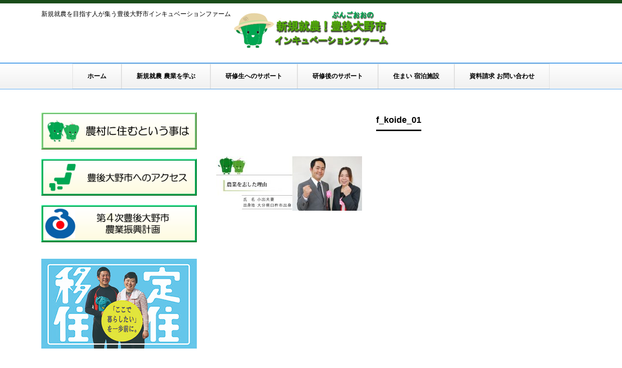

--- FILE ---
content_type: text/html; charset=UTF-8
request_url: https://incubation-farm.jp/voice-kenshusei/f_koide_01/
body_size: 10812
content:
<!DOCTYPE html>
<html lang="ja"
	prefix="og: https://ogp.me/ns#" >
<head>
<meta charset="UTF-8">
<meta name="viewport" content="width=device-width, user-scalable=yes, maximum-scale=1.0, minimum-scale=1.0">



		<!-- All in One SEO 4.1.5.3 -->
		<title>f_koide_01 | 新規就農 豊後大野市インキュベーションファーム</title>
		<meta name="robots" content="max-image-preview:large" />
		<meta property="og:locale" content="ja_JP" />
		<meta property="og:site_name" content="新規就農 豊後大野市インキュベーションファーム | 新規就農を目指す人が集う豊後大野市インキュベーションファーム" />
		<meta property="og:type" content="article" />
		<meta property="og:title" content="f_koide_01 | 新規就農 豊後大野市インキュベーションファーム" />
		<meta property="article:published_time" content="2017-05-16T11:14:19+00:00" />
		<meta property="article:modified_time" content="2017-05-16T11:14:19+00:00" />
		<meta name="twitter:card" content="summary" />
		<meta name="twitter:domain" content="incubation-farm.jp" />
		<meta name="twitter:title" content="f_koide_01 | 新規就農 豊後大野市インキュベーションファーム" />
		<script type="application/ld+json" class="aioseo-schema">
			{"@context":"https:\/\/schema.org","@graph":[{"@type":"WebSite","@id":"https:\/\/incubation-farm.jp\/#website","url":"https:\/\/incubation-farm.jp\/","name":"\u65b0\u898f\u5c31\u8fb2 \u8c4a\u5f8c\u5927\u91ce\u5e02\u30a4\u30f3\u30ad\u30e5\u30d9\u30fc\u30b7\u30e7\u30f3\u30d5\u30a1\u30fc\u30e0","description":"\u65b0\u898f\u5c31\u8fb2\u3092\u76ee\u6307\u3059\u4eba\u304c\u96c6\u3046\u8c4a\u5f8c\u5927\u91ce\u5e02\u30a4\u30f3\u30ad\u30e5\u30d9\u30fc\u30b7\u30e7\u30f3\u30d5\u30a1\u30fc\u30e0","inLanguage":"ja","publisher":{"@id":"https:\/\/incubation-farm.jp\/#organization"}},{"@type":"Organization","@id":"https:\/\/incubation-farm.jp\/#organization","name":"\u8c4a\u5f8c\u5927\u91ce\u5e02\u30a4\u30f3\u30ad\u30e5\u30d9\u30fc\u30b7\u30e7\u30f3\u30d5\u30a1\u30fc\u30e0","url":"https:\/\/incubation-farm.jp\/"},{"@type":"BreadcrumbList","@id":"https:\/\/incubation-farm.jp\/voice-kenshusei\/f_koide_01\/#breadcrumblist","itemListElement":[{"@type":"ListItem","@id":"https:\/\/incubation-farm.jp\/#listItem","position":1,"item":{"@type":"WebPage","@id":"https:\/\/incubation-farm.jp\/","name":"\u30db\u30fc\u30e0","description":"\u65b0\u898f\u5c31\u8fb2\u3092\u76ee\u6307\u3059\u4eba\u304c\u96c6\u3046\u8c4a\u5f8c\u5927\u91ce\u5e02\u30a4\u30f3\u30ad\u30e5\u30d9\u30fc\u30b7\u30e7\u30f3\u30d5\u30a1\u30fc\u30e0","url":"https:\/\/incubation-farm.jp\/"}}]},{"@type":"Person","@id":"https:\/\/incubation-farm.jp\/archives\/author\/boif-farm\/#author","url":"https:\/\/incubation-farm.jp\/archives\/author\/boif-farm\/","name":"Boif-farm","image":{"@type":"ImageObject","@id":"https:\/\/incubation-farm.jp\/voice-kenshusei\/f_koide_01\/#authorImage","url":"https:\/\/secure.gravatar.com\/avatar\/e22f1172e3c7c64d29ef4e98a7fbb5c2?s=96&d=mm&r=g","width":96,"height":96,"caption":"Boif-farm"}},{"@type":"ItemPage","@id":"https:\/\/incubation-farm.jp\/voice-kenshusei\/f_koide_01\/#itempage","url":"https:\/\/incubation-farm.jp\/voice-kenshusei\/f_koide_01\/","name":"f_koide_01 | \u65b0\u898f\u5c31\u8fb2 \u8c4a\u5f8c\u5927\u91ce\u5e02\u30a4\u30f3\u30ad\u30e5\u30d9\u30fc\u30b7\u30e7\u30f3\u30d5\u30a1\u30fc\u30e0","inLanguage":"ja","isPartOf":{"@id":"https:\/\/incubation-farm.jp\/#website"},"breadcrumb":{"@id":"https:\/\/incubation-farm.jp\/voice-kenshusei\/f_koide_01\/#breadcrumblist"},"datePublished":"2017-05-16T11:14:19+09:00","dateModified":"2017-05-16T11:14:19+09:00"}]}
		</script>
		<!-- All in One SEO -->

<link rel='dns-prefetch' href='//s.w.org' />
<link rel="alternate" type="application/rss+xml" title="新規就農 豊後大野市インキュベーションファーム &raquo; f_koide_01 のコメントのフィード" href="https://incubation-farm.jp/voice-kenshusei/f_koide_01/feed/" />
		<!-- This site uses the Google Analytics by MonsterInsights plugin v9.11.1 - Using Analytics tracking - https://www.monsterinsights.com/ -->
							<script src="//www.googletagmanager.com/gtag/js?id=G-T70DRV9N31"  data-cfasync="false" data-wpfc-render="false" type="text/javascript" async></script>
			<script data-cfasync="false" data-wpfc-render="false" type="text/javascript">
				var mi_version = '9.11.1';
				var mi_track_user = true;
				var mi_no_track_reason = '';
								var MonsterInsightsDefaultLocations = {"page_location":"https:\/\/incubation-farm.jp\/voice-kenshusei\/f_koide_01\/"};
								if ( typeof MonsterInsightsPrivacyGuardFilter === 'function' ) {
					var MonsterInsightsLocations = (typeof MonsterInsightsExcludeQuery === 'object') ? MonsterInsightsPrivacyGuardFilter( MonsterInsightsExcludeQuery ) : MonsterInsightsPrivacyGuardFilter( MonsterInsightsDefaultLocations );
				} else {
					var MonsterInsightsLocations = (typeof MonsterInsightsExcludeQuery === 'object') ? MonsterInsightsExcludeQuery : MonsterInsightsDefaultLocations;
				}

								var disableStrs = [
										'ga-disable-G-T70DRV9N31',
									];

				/* Function to detect opted out users */
				function __gtagTrackerIsOptedOut() {
					for (var index = 0; index < disableStrs.length; index++) {
						if (document.cookie.indexOf(disableStrs[index] + '=true') > -1) {
							return true;
						}
					}

					return false;
				}

				/* Disable tracking if the opt-out cookie exists. */
				if (__gtagTrackerIsOptedOut()) {
					for (var index = 0; index < disableStrs.length; index++) {
						window[disableStrs[index]] = true;
					}
				}

				/* Opt-out function */
				function __gtagTrackerOptout() {
					for (var index = 0; index < disableStrs.length; index++) {
						document.cookie = disableStrs[index] + '=true; expires=Thu, 31 Dec 2099 23:59:59 UTC; path=/';
						window[disableStrs[index]] = true;
					}
				}

				if ('undefined' === typeof gaOptout) {
					function gaOptout() {
						__gtagTrackerOptout();
					}
				}
								window.dataLayer = window.dataLayer || [];

				window.MonsterInsightsDualTracker = {
					helpers: {},
					trackers: {},
				};
				if (mi_track_user) {
					function __gtagDataLayer() {
						dataLayer.push(arguments);
					}

					function __gtagTracker(type, name, parameters) {
						if (!parameters) {
							parameters = {};
						}

						if (parameters.send_to) {
							__gtagDataLayer.apply(null, arguments);
							return;
						}

						if (type === 'event') {
														parameters.send_to = monsterinsights_frontend.v4_id;
							var hookName = name;
							if (typeof parameters['event_category'] !== 'undefined') {
								hookName = parameters['event_category'] + ':' + name;
							}

							if (typeof MonsterInsightsDualTracker.trackers[hookName] !== 'undefined') {
								MonsterInsightsDualTracker.trackers[hookName](parameters);
							} else {
								__gtagDataLayer('event', name, parameters);
							}
							
						} else {
							__gtagDataLayer.apply(null, arguments);
						}
					}

					__gtagTracker('js', new Date());
					__gtagTracker('set', {
						'developer_id.dZGIzZG': true,
											});
					if ( MonsterInsightsLocations.page_location ) {
						__gtagTracker('set', MonsterInsightsLocations);
					}
										__gtagTracker('config', 'G-T70DRV9N31', {"forceSSL":"true","link_attribution":"true"} );
										window.gtag = __gtagTracker;										(function () {
						/* https://developers.google.com/analytics/devguides/collection/analyticsjs/ */
						/* ga and __gaTracker compatibility shim. */
						var noopfn = function () {
							return null;
						};
						var newtracker = function () {
							return new Tracker();
						};
						var Tracker = function () {
							return null;
						};
						var p = Tracker.prototype;
						p.get = noopfn;
						p.set = noopfn;
						p.send = function () {
							var args = Array.prototype.slice.call(arguments);
							args.unshift('send');
							__gaTracker.apply(null, args);
						};
						var __gaTracker = function () {
							var len = arguments.length;
							if (len === 0) {
								return;
							}
							var f = arguments[len - 1];
							if (typeof f !== 'object' || f === null || typeof f.hitCallback !== 'function') {
								if ('send' === arguments[0]) {
									var hitConverted, hitObject = false, action;
									if ('event' === arguments[1]) {
										if ('undefined' !== typeof arguments[3]) {
											hitObject = {
												'eventAction': arguments[3],
												'eventCategory': arguments[2],
												'eventLabel': arguments[4],
												'value': arguments[5] ? arguments[5] : 1,
											}
										}
									}
									if ('pageview' === arguments[1]) {
										if ('undefined' !== typeof arguments[2]) {
											hitObject = {
												'eventAction': 'page_view',
												'page_path': arguments[2],
											}
										}
									}
									if (typeof arguments[2] === 'object') {
										hitObject = arguments[2];
									}
									if (typeof arguments[5] === 'object') {
										Object.assign(hitObject, arguments[5]);
									}
									if ('undefined' !== typeof arguments[1].hitType) {
										hitObject = arguments[1];
										if ('pageview' === hitObject.hitType) {
											hitObject.eventAction = 'page_view';
										}
									}
									if (hitObject) {
										action = 'timing' === arguments[1].hitType ? 'timing_complete' : hitObject.eventAction;
										hitConverted = mapArgs(hitObject);
										__gtagTracker('event', action, hitConverted);
									}
								}
								return;
							}

							function mapArgs(args) {
								var arg, hit = {};
								var gaMap = {
									'eventCategory': 'event_category',
									'eventAction': 'event_action',
									'eventLabel': 'event_label',
									'eventValue': 'event_value',
									'nonInteraction': 'non_interaction',
									'timingCategory': 'event_category',
									'timingVar': 'name',
									'timingValue': 'value',
									'timingLabel': 'event_label',
									'page': 'page_path',
									'location': 'page_location',
									'title': 'page_title',
									'referrer' : 'page_referrer',
								};
								for (arg in args) {
																		if (!(!args.hasOwnProperty(arg) || !gaMap.hasOwnProperty(arg))) {
										hit[gaMap[arg]] = args[arg];
									} else {
										hit[arg] = args[arg];
									}
								}
								return hit;
							}

							try {
								f.hitCallback();
							} catch (ex) {
							}
						};
						__gaTracker.create = newtracker;
						__gaTracker.getByName = newtracker;
						__gaTracker.getAll = function () {
							return [];
						};
						__gaTracker.remove = noopfn;
						__gaTracker.loaded = true;
						window['__gaTracker'] = __gaTracker;
					})();
									} else {
										console.log("");
					(function () {
						function __gtagTracker() {
							return null;
						}

						window['__gtagTracker'] = __gtagTracker;
						window['gtag'] = __gtagTracker;
					})();
									}
			</script>
							<!-- / Google Analytics by MonsterInsights -->
				<script type="text/javascript">
			window._wpemojiSettings = {"baseUrl":"https:\/\/s.w.org\/images\/core\/emoji\/13.1.0\/72x72\/","ext":".png","svgUrl":"https:\/\/s.w.org\/images\/core\/emoji\/13.1.0\/svg\/","svgExt":".svg","source":{"concatemoji":"https:\/\/incubation-farm.jp\/wp-includes\/js\/wp-emoji-release.min.js?ver=5.8.12"}};
			!function(e,a,t){var n,r,o,i=a.createElement("canvas"),p=i.getContext&&i.getContext("2d");function s(e,t){var a=String.fromCharCode;p.clearRect(0,0,i.width,i.height),p.fillText(a.apply(this,e),0,0);e=i.toDataURL();return p.clearRect(0,0,i.width,i.height),p.fillText(a.apply(this,t),0,0),e===i.toDataURL()}function c(e){var t=a.createElement("script");t.src=e,t.defer=t.type="text/javascript",a.getElementsByTagName("head")[0].appendChild(t)}for(o=Array("flag","emoji"),t.supports={everything:!0,everythingExceptFlag:!0},r=0;r<o.length;r++)t.supports[o[r]]=function(e){if(!p||!p.fillText)return!1;switch(p.textBaseline="top",p.font="600 32px Arial",e){case"flag":return s([127987,65039,8205,9895,65039],[127987,65039,8203,9895,65039])?!1:!s([55356,56826,55356,56819],[55356,56826,8203,55356,56819])&&!s([55356,57332,56128,56423,56128,56418,56128,56421,56128,56430,56128,56423,56128,56447],[55356,57332,8203,56128,56423,8203,56128,56418,8203,56128,56421,8203,56128,56430,8203,56128,56423,8203,56128,56447]);case"emoji":return!s([10084,65039,8205,55357,56613],[10084,65039,8203,55357,56613])}return!1}(o[r]),t.supports.everything=t.supports.everything&&t.supports[o[r]],"flag"!==o[r]&&(t.supports.everythingExceptFlag=t.supports.everythingExceptFlag&&t.supports[o[r]]);t.supports.everythingExceptFlag=t.supports.everythingExceptFlag&&!t.supports.flag,t.DOMReady=!1,t.readyCallback=function(){t.DOMReady=!0},t.supports.everything||(n=function(){t.readyCallback()},a.addEventListener?(a.addEventListener("DOMContentLoaded",n,!1),e.addEventListener("load",n,!1)):(e.attachEvent("onload",n),a.attachEvent("onreadystatechange",function(){"complete"===a.readyState&&t.readyCallback()})),(n=t.source||{}).concatemoji?c(n.concatemoji):n.wpemoji&&n.twemoji&&(c(n.twemoji),c(n.wpemoji)))}(window,document,window._wpemojiSettings);
		</script>
		<style type="text/css">
img.wp-smiley,
img.emoji {
	display: inline !important;
	border: none !important;
	box-shadow: none !important;
	height: 1em !important;
	width: 1em !important;
	margin: 0 .07em !important;
	vertical-align: -0.1em !important;
	background: none !important;
	padding: 0 !important;
}
</style>
	<link rel='stylesheet' id='wp-block-library-css'  href='https://incubation-farm.jp/wp-includes/css/dist/block-library/style.min.css?ver=5.8.12' type='text/css' media='all' />
<link rel='stylesheet' id='whats-new-style-css'  href='https://incubation-farm.jp/wp-content/plugins/whats-new-genarator/whats-new.css?ver=2.0.2' type='text/css' media='all' />
<link rel='stylesheet' id='wpfront-scroll-top-css'  href='https://incubation-farm.jp/wp-content/plugins/wpfront-scroll-top/css/wpfront-scroll-top.min.css?ver=2.0.7.08086' type='text/css' media='all' />
<link rel='stylesheet' id='__EPYT__style-css'  href='https://incubation-farm.jp/wp-content/plugins/youtube-embed-plus/styles/ytprefs.min.css?ver=14.0.1.3' type='text/css' media='all' />
<style id='__EPYT__style-inline-css' type='text/css'>

                .epyt-gallery-thumb {
                        width: 33.333%;
                }
                
</style>
<script type='text/javascript' src='https://incubation-farm.jp/wp-content/plugins/google-analytics-for-wordpress/assets/js/frontend-gtag.min.js?ver=9.11.1' id='monsterinsights-frontend-script-js'></script>
<script data-cfasync="false" data-wpfc-render="false" type="text/javascript" id='monsterinsights-frontend-script-js-extra'>/* <![CDATA[ */
var monsterinsights_frontend = {"js_events_tracking":"true","download_extensions":"doc,pdf,ppt,zip,xls,docx,pptx,xlsx","inbound_paths":"[{\"path\":\"\\\/go\\\/\",\"label\":\"affiliate\"},{\"path\":\"\\\/recommend\\\/\",\"label\":\"affiliate\"}]","home_url":"https:\/\/incubation-farm.jp","hash_tracking":"false","v4_id":"G-T70DRV9N31"};/* ]]> */
</script>
<script type='text/javascript' src='https://incubation-farm.jp/wp-includes/js/jquery/jquery.min.js?ver=3.6.0' id='jquery-core-js'></script>
<script type='text/javascript' src='https://incubation-farm.jp/wp-includes/js/jquery/jquery-migrate.min.js?ver=3.3.2' id='jquery-migrate-js'></script>
<script type='text/javascript' id='__ytprefs__-js-extra'>
/* <![CDATA[ */
var _EPYT_ = {"ajaxurl":"https:\/\/incubation-farm.jp\/wp-admin\/admin-ajax.php","security":"833ac70c92","gallery_scrolloffset":"20","eppathtoscripts":"https:\/\/incubation-farm.jp\/wp-content\/plugins\/youtube-embed-plus\/scripts\/","eppath":"https:\/\/incubation-farm.jp\/wp-content\/plugins\/youtube-embed-plus\/","epresponsiveselector":"[\"iframe.__youtube_prefs__\",\"iframe[src*='youtube.com']\",\"iframe[src*='youtube-nocookie.com']\",\"iframe[data-ep-src*='youtube.com']\",\"iframe[data-ep-src*='youtube-nocookie.com']\",\"iframe[data-ep-gallerysrc*='youtube.com']\"]","epdovol":"1","version":"14.0.1.3","evselector":"iframe.__youtube_prefs__[src], iframe[src*=\"youtube.com\/embed\/\"], iframe[src*=\"youtube-nocookie.com\/embed\/\"]","ajax_compat":"","ytapi_load":"light","pause_others":"","stopMobileBuffer":"1","vi_active":"","vi_js_posttypes":[]};
/* ]]> */
</script>
<script type='text/javascript' src='https://incubation-farm.jp/wp-content/plugins/youtube-embed-plus/scripts/ytprefs.min.js?ver=14.0.1.3' id='__ytprefs__-js'></script>
<link rel="https://api.w.org/" href="https://incubation-farm.jp/wp-json/" /><link rel="alternate" type="application/json" href="https://incubation-farm.jp/wp-json/wp/v2/media/912" /><link rel="EditURI" type="application/rsd+xml" title="RSD" href="https://incubation-farm.jp/xmlrpc.php?rsd" />
<link rel="wlwmanifest" type="application/wlwmanifest+xml" href="https://incubation-farm.jp/wp-includes/wlwmanifest.xml" /> 
<link rel='shortlink' href='https://incubation-farm.jp/?p=912' />
<link rel="alternate" type="application/json+oembed" href="https://incubation-farm.jp/wp-json/oembed/1.0/embed?url=https%3A%2F%2Fincubation-farm.jp%2Fvoice-kenshusei%2Ff_koide_01%2F" />
<link rel="alternate" type="text/xml+oembed" href="https://incubation-farm.jp/wp-json/oembed/1.0/embed?url=https%3A%2F%2Fincubation-farm.jp%2Fvoice-kenshusei%2Ff_koide_01%2F&#038;format=xml" />
<script>
  (function(i,s,o,g,r,a,m){i['GoogleAnalyticsObject']=r;i[r]=i[r]||function(){
  (i[r].q=i[r].q||[]).push(arguments)},i[r].l=1*new Date();a=s.createElement(o),
  m=s.getElementsByTagName(o)[0];a.async=1;a.src=g;m.parentNode.insertBefore(a,m)
  })(window,document,'script','https://www.google-analytics.com/analytics.js','ga');

  ga('create', 'UA-28884195-36', 'auto');
  ga('send', 'pageview');

</script><link rel="icon" href="https://incubation-farm.jp/wp-content/uploads/2021/09/64.png" sizes="32x32" />
<link rel="icon" href="https://incubation-farm.jp/wp-content/uploads/2021/09/64.png" sizes="192x192" />
<link rel="apple-touch-icon" href="https://incubation-farm.jp/wp-content/uploads/2021/09/64.png" />
<meta name="msapplication-TileImage" content="https://incubation-farm.jp/wp-content/uploads/2021/09/64.png" />
<style id="wpforms-css-vars-root">
				:root {
					--wpforms-field-border-radius: 3px;
--wpforms-field-background-color: #ffffff;
--wpforms-field-border-color: rgba( 0, 0, 0, 0.25 );
--wpforms-field-text-color: rgba( 0, 0, 0, 0.7 );
--wpforms-label-color: rgba( 0, 0, 0, 0.85 );
--wpforms-label-sublabel-color: rgba( 0, 0, 0, 0.55 );
--wpforms-label-error-color: #d63637;
--wpforms-button-border-radius: 3px;
--wpforms-button-background-color: #066aab;
--wpforms-button-text-color: #ffffff;
--wpforms-field-size-input-height: 43px;
--wpforms-field-size-input-spacing: 15px;
--wpforms-field-size-font-size: 16px;
--wpforms-field-size-line-height: 19px;
--wpforms-field-size-padding-h: 14px;
--wpforms-field-size-checkbox-size: 16px;
--wpforms-field-size-sublabel-spacing: 5px;
--wpforms-field-size-icon-size: 1;
--wpforms-label-size-font-size: 16px;
--wpforms-label-size-line-height: 19px;
--wpforms-label-size-sublabel-font-size: 14px;
--wpforms-label-size-sublabel-line-height: 17px;
--wpforms-button-size-font-size: 17px;
--wpforms-button-size-height: 41px;
--wpforms-button-size-padding-h: 15px;
--wpforms-button-size-margin-top: 10px;

				}
			</style><link rel="profile" href="https://gmpg.org/xfn/11">
<link rel="stylesheet" type="text/css" media="all" href="https://incubation-farm.jp/wp-content/themes/responsive_258/responsive_258/style.css">
<link rel="pingback" href="https://incubation-farm.jp/xmlrpc.php">
<!--[if lt IE 9]>
<script src="https://incubation-farm.jp/wp-content/themes/responsive_258/responsive_258/js/html5.js"></script>
<script src="https://incubation-farm.jp/wp-content/themes/responsive_258/responsive_258/js/css3-mediaqueries.js"></script>
<![endif]-->

<script src="https://incubation-farm.jp/wp-content/themes/responsive_258/responsive_258/js/jquery1.4.4.min.js"></script>
<script src="https://incubation-farm.jp/wp-content/themes/responsive_258/responsive_258/js/script.js"></script>
</head>
<body data-rsssl=1>
<header id="header" role="banner">
	<div style="border-top: 7px solid #194c1a;">
	<div class="inner">
		<hgroup>
			<h1>新規就農を目指す人が集う豊後大野市インキュベーションファーム</h1>
			<h2><a href="https://incubation-farm.jp/" title="新規就農 豊後大野市インキュベーションファーム" rel="home"><img src="https://incubation-farm.jp/wp-content/uploads/2017/04/logo2.png" alt="新規就農 豊後大野市インキュベーションファーム"></a></h2>
			
		</hgroup>
	</div>
	</div>
</header>

  <nav id="mainNav">
    <div class="inner">
    <a class="menu" id="menu"><span>MENU</span></a>
		<div class="panel">   
    <ul><li id="menu-item-349" class="menu-item menu-item-type-post_type menu-item-object-page menu-item-home menu-item-349"><a href="https://incubation-farm.jp/"><span>ホーム</span></a></li>
<li id="menu-item-351" class="menu-item menu-item-type-post_type menu-item-object-page menu-item-351"><a href="https://incubation-farm.jp/sinki-shunou/"><span>新規就農 農業を学ぶ</span></a></li>
<li id="menu-item-352" class="menu-item menu-item-type-post_type menu-item-object-page menu-item-352"><a href="https://incubation-farm.jp/support/"><span>研修生へのサポート</span></a></li>
<li id="menu-item-353" class="menu-item menu-item-type-post_type menu-item-object-page menu-item-353"><a href="https://incubation-farm.jp/kenshugo/"><span>研修後のサポート</span></a></li>
<li id="menu-item-354" class="menu-item menu-item-type-post_type menu-item-object-page menu-item-354"><a href="https://incubation-farm.jp/sumai-shukuhaku/"><span>住まい 宿泊施設</span></a></li>
<li id="menu-item-350" class="menu-item menu-item-type-post_type menu-item-object-page menu-item-350"><a href="https://incubation-farm.jp/contact/"><span>資料請求 お問い合わせ</span></a></li>
</ul>   
    </div>
    </div>
  </nav><div id="wrapper">

<div id="content">
<section>
		<article id="post-912" class="content">
	  <header> 	
      <h2 class="title first"><span>f_koide_01</span></h2>     
    </header>
    <div class="post">
		<p class="attachment"><a href='https://incubation-farm.jp/wp-content/uploads/2017/05/f_koide_01.jpg'><img width="300" height="112" src="https://incubation-farm.jp/wp-content/uploads/2017/05/f_koide_01-300x112.jpg" class="attachment-medium size-medium" alt="" loading="lazy" srcset="https://incubation-farm.jp/wp-content/uploads/2017/05/f_koide_01-300x112.jpg 300w, https://incubation-farm.jp/wp-content/uploads/2017/05/f_koide_01-235x88.jpg 235w, https://incubation-farm.jp/wp-content/uploads/2017/05/f_koide_01.jpg 544w" sizes="(max-width: 300px) 100vw, 300px" /></a></p>
    </div>
     
  </article>
	  </section>
  
	</div><!-- / content -->
  <aside id="sidebar">
    <div id="banners">
    <p class="banner">
	  <a href="https://incubation-farm.jp/nouson/"><img src="https://incubation-farm.jp/wp-content/uploads/2017/04/side_nouson2.png" alt="農村に住むということは" /></a>
		</p>
  <p class="banner">
	  <a href="https://incubation-farm.jp/access/"><img src="https://incubation-farm.jp/wp-content/uploads/2017/04/side_access1.png" alt="豊後大野市へのアクセス" /></a>
		</p>
  <p class="banner">
	  <a href="https://incubation-farm.jp/3rd_plan/"><img src="https://incubation-farm.jp/wp-content/uploads/2021/09/4rd_shinkou.png" alt="第4次豊後大野市農業振興計画" /></a>
		</p>
  </div>
      <a href="https://bungoono-iju.com/"><img src="https://incubation-farm.jp/wp-content/uploads/2020/05/bnr_bungoonoshi_link2020.jpg" alt="" width="320" height="185" class="aligncenter size-full wp-image-1728" />(大分県豊後大野市移住定住ポータルサイト)</a>
  <div class="newsTitle">
		<h3 class="title"><span>お知らせ</span></h3>
    <p><a href="https://incubation-farm.jp/category/info/">一覧</a>
  </div>
	<div class="news">
	  		<p><a href="https://incubation-farm.jp/archives/2909/" rel="bookmark" title="Permanent Link to インキュベーションファーム第13期生研修修了証書交付式"><time datetime="2025-12-18">2025/12/18</time><span>インキュベーションファーム第13期生研修修了証書交付式</span></a>
				<p><a href="https://incubation-farm.jp/archives/2903/" rel="bookmark" title="Permanent Link to 動画：新規就農研修生募集！豊後大野市インキュベーションファーム"><time datetime="2025-11-07">2025/11/7</time><span>動画：新規就農研修生募集！豊後大野市インキュベーションファーム</span></a>
				<p><a href="https://incubation-farm.jp/archives/2885/" rel="bookmark" title="Permanent Link to ピーマンの収穫"><time datetime="2025-10-09">2025/10/9</time><span>ピーマンの収穫</span></a>
				<p><a href="https://incubation-farm.jp/archives/2889/" rel="bookmark" title="Permanent Link to 就農フェア"><time datetime="2025-10-09">2025/10/9</time><span>就農フェア</span></a>
				<p><a href="https://incubation-farm.jp/archives/2874/" rel="bookmark" title="Permanent Link to 短期研修②"><time datetime="2025-07-15">2025/7/15</time><span>短期研修②</span></a>
			</div>
    
	<section id="text-3" class="widget widget_text">			<div class="textwidget"><a href="https://incubation-farm.jp/voice-kenshusei/"><img src="https://incubation-farm.jp/wp-content/uploads/2017/05/side_voice_a01.png" alt="大分県 豊後大野市 新規就農 インキュベーションファーム 研修生の声" width="320" height="118" class="aligncenter size-full wp-image-1083" /></a>
<a href="https://incubation-farm.jp/voice-shuryosya/"><img src="https://incubation-farm.jp/wp-content/uploads/2017/05/side_voice_s01.png" alt="大分県 豊後大野市 新規就農 インキュベーションファーム 研修終了後" width="320" height="118" class="aligncenter size-full wp-image-1180" /></a>
<a href="https://incubation-farm.jp/annual-schedule/"><img src="https://incubation-farm.jp/wp-content/uploads/2017/11/side_voice_a02.png" alt="大分県 豊後大野市 新規就農 インキュベーションファーム 一年間の動き・行事" width="320" height="118" class="aligncenter size-full wp-image-1180" /></a>
</div>
		</section><section id="block-2" class="widget widget_block"><p style="font-weight: bold; color: #008800; font-size: 135%;">

<strong>関連動画</strong><br />
<hr />
↓インキュベーションファームの関連動画です。<br />
<a href="https://incubation-farm.jp/archives/2789/">【動画】のページ</a>
</p></section><section id="text-7" class="widget widget_text"><h3><span>案内（パンフレット）ダウンロード</span></h3>			<div class="textwidget"><p style="font-weight: bold; color: #008800; font-size: 135%;">
<span style="font-size: 80%;">こちらから案内（パンフレット）を、ダウンロードできます（PDF）</span></p>
<div class="su-button-center"><a href="https://incubation-farm.jp/wp-content/uploads/2025/10/インキュベーションファーム2025.pdf" class="su-button su-button-style-3d" style="color:#FFFFFF;background-color:#00A652;border-color:#008542;border-radius:7px;-moz-border-radius:7px;-webkit-border-radius:7px" target="_self" rel="noopener"><span style="color:#FFFFFF;padding:7px 20px;font-size:16px;line-height:24px;border-color:#4dc186;border-radius:7px;-moz-border-radius:7px;-webkit-border-radius:7px;text-shadow:none;-moz-text-shadow:none;-webkit-text-shadow:none"><i class="sui sui-file-pdf-o" style="font-size:16px;color:#FFFFFF"></i> パンフレット ダウンロード [PDF]</span></a></div>
</p>
<p style="margin: 1em 1em 1em 1em ;"><a href="https://incubation-farm.jp/wp-content/uploads/2025/10/インキュベーションファーム2025.pdf"><img src="https://incubation-farm.jp/wp-content/uploads/2025/10/インキュベーションファーム2025_ページ_12.jpg" alt="新規就農 豊後大野市インキュベーションファーム 案内 パンフレット" width="100%" height="auto" class="alignnone size-full wp-image-1906" /></a></p>
</div>
		</section><section id="text-8" class="widget widget_text"><h3><span>農業次世代人材投資資金</span></h3>			<div class="textwidget"><p><strong>＊令和４年度は制度が変更されます</strong></p>
</div>
		</section><section id="text-5" class="widget widget_text"><h3><span>中高年移住就農給付金</span></h3>			<div class="textwidget"><p>就農時の年齢が50歳以上55歳未満の研修に専念する就農希望者で県外からの移住者であれば年間100万円、最長２年間給付を受けることができます。</p>
<hr />
<h2 style="font-weight: bold; color:#000000;">新規就農者育成総合対策（就農準備資金）</h2>
<p>※1人あたり年間150万円 最長2年 <b>原則50歳未満</b></p>
<p>認定を受けた、道府県の農業大学校等の農業経営者育成機関や、先進農家又は先進農業法人で、就農のために研修を受ける方へ給付されます。</p>
<hr />
<p>その他、償還（返済）を補助する事業や住まい・宿泊施設のサポートも行っています</p>
<div class="su-button-center"><a href="https://incubation-farm.jp/support/" class="su-button su-button-style-default su-button-wide" style="color:#FFFFFF;background-color:#00A652;border-color:#008542;border-radius:5px;-moz-border-radius:5px;-webkit-border-radius:5px" target="_self" rel="noopener"><span style="color:#FFFFFF;padding:6px 16px;font-size:13px;line-height:20px;border-color:#4dc186;border-radius:5px;-moz-border-radius:5px;-webkit-border-radius:5px;text-shadow:none;-moz-text-shadow:none;-webkit-text-shadow:none"><i class="sui sui-comment-o" style="font-size:13px;color:#FFFFFF"></i> 研修生へのサポート</span></a></div>
</div>
		</section><section id="text-6" class="widget widget_text">			<div class="textwidget"><h2 style="font-weight: bold; font-size: 120%; color:#000000;">新規就農者育成総合対策（経営開始資金）</h2>
<p>次世代を担う農業者となることを志向する者に対し、<br />
就農直後の経営確立に資する経営開始資金を交付<br />
年間最大150 万円を最長3 年間交付
</p>
<hr />
<h2 style="font-weight: bold; font-size: 100%; color:#000000;">新規就農者育成総合対策（経営発展支援事業）</h2>
<p>次世代を担う農業者となることを志向する者に対し、<br />
就農後の経営発展のために必要な機械・施設の導入等の取組を支援する<br />
補助対象事業費上限額1,000 万円<br />
（経営開始資金の交付対象者500 万円）</p>
<div class="su-button-center"><a href="https://incubation-farm.jp/kenshugo/" class="su-button su-button-style-default su-button-wide" style="color:#FFFFFF;background-color:#0315ff;border-color:#0311cc;border-radius:5px;-moz-border-radius:5px;-webkit-border-radius:5px" target="_self" rel="noopener"><span style="color:#FFFFFF;padding:6px 16px;font-size:13px;line-height:20px;border-color:#4f5cff;border-radius:5px;-moz-border-radius:5px;-webkit-border-radius:5px;text-shadow:none;-moz-text-shadow:none;-webkit-text-shadow:none"><i class="sui sui-comment-o" style="font-size:13px;color:#FFFFFF"></i> 研修後のサポート</span></a></div>
<hr />
<h2 style="font-weight: bold; color:#000000;">定住促進に対する支援</h2>
<p>・空き家バンクの活用<br />
・中学生まで医療費無料<br />
・住宅取得助成<br />
・住宅改修助成<br />
・子育て支援<br />
<span class="su-label su-label-type-success">Click→</span><a href="https://incubation-farm.jp/sumai-shukuhaku/#teiju">定住促進に対する支援の詳細はこちら</a></p>
</div>
		</section><section id="search-2" class="widget widget_search"><form role="search" method="get" id="searchform" class="searchform" action="https://incubation-farm.jp/">
				<div>
					<label class="screen-reader-text" for="s">検索:</label>
					<input type="text" value="" name="s" id="s" />
					<input type="submit" id="searchsubmit" value="検索" />
				</div>
			</form></section><section id="categories-2" class="widget widget_categories"><h3><span>カテゴリー</span></h3>
			<ul>
					<li class="cat-item cat-item-4"><a href="https://incubation-farm.jp/archives/category/info/">お知らせ</a>
</li>
	<li class="cat-item cat-item-1"><a href="https://incubation-farm.jp/archives/category/blog/">ブログ</a>
</li>
	<li class="cat-item cat-item-60"><a href="https://incubation-farm.jp/archives/category/achievement/">実績・受賞歴等</a>
</li>
			</ul>

			</section><section id="archives-2" class="widget widget_archive"><h3><span>月別 新着記事</span></h3>
			<ul>
					<li><a href='https://incubation-farm.jp/archives/date/2025/12/'>2025年12月</a></li>
	<li><a href='https://incubation-farm.jp/archives/date/2025/11/'>2025年11月</a></li>
	<li><a href='https://incubation-farm.jp/archives/date/2025/10/'>2025年10月</a></li>
	<li><a href='https://incubation-farm.jp/archives/date/2025/07/'>2025年7月</a></li>
	<li><a href='https://incubation-farm.jp/archives/date/2025/06/'>2025年6月</a></li>
	<li><a href='https://incubation-farm.jp/archives/date/2025/05/'>2025年5月</a></li>
	<li><a href='https://incubation-farm.jp/archives/date/2025/04/'>2025年4月</a></li>
	<li><a href='https://incubation-farm.jp/archives/date/2024/10/'>2024年10月</a></li>
	<li><a href='https://incubation-farm.jp/archives/date/2024/07/'>2024年7月</a></li>
	<li><a href='https://incubation-farm.jp/archives/date/2024/05/'>2024年5月</a></li>
	<li><a href='https://incubation-farm.jp/archives/date/2024/04/'>2024年4月</a></li>
	<li><a href='https://incubation-farm.jp/archives/date/2024/01/'>2024年1月</a></li>
	<li><a href='https://incubation-farm.jp/archives/date/2023/12/'>2023年12月</a></li>
	<li><a href='https://incubation-farm.jp/archives/date/2023/10/'>2023年10月</a></li>
	<li><a href='https://incubation-farm.jp/archives/date/2023/08/'>2023年8月</a></li>
	<li><a href='https://incubation-farm.jp/archives/date/2023/07/'>2023年7月</a></li>
	<li><a href='https://incubation-farm.jp/archives/date/2023/06/'>2023年6月</a></li>
	<li><a href='https://incubation-farm.jp/archives/date/2023/05/'>2023年5月</a></li>
	<li><a href='https://incubation-farm.jp/archives/date/2023/03/'>2023年3月</a></li>
	<li><a href='https://incubation-farm.jp/archives/date/2023/01/'>2023年1月</a></li>
	<li><a href='https://incubation-farm.jp/archives/date/2022/12/'>2022年12月</a></li>
	<li><a href='https://incubation-farm.jp/archives/date/2022/10/'>2022年10月</a></li>
	<li><a href='https://incubation-farm.jp/archives/date/2022/09/'>2022年9月</a></li>
	<li><a href='https://incubation-farm.jp/archives/date/2022/08/'>2022年8月</a></li>
	<li><a href='https://incubation-farm.jp/archives/date/2022/07/'>2022年7月</a></li>
	<li><a href='https://incubation-farm.jp/archives/date/2022/06/'>2022年6月</a></li>
	<li><a href='https://incubation-farm.jp/archives/date/2022/05/'>2022年5月</a></li>
	<li><a href='https://incubation-farm.jp/archives/date/2022/01/'>2022年1月</a></li>
	<li><a href='https://incubation-farm.jp/archives/date/2021/12/'>2021年12月</a></li>
	<li><a href='https://incubation-farm.jp/archives/date/2021/09/'>2021年9月</a></li>
	<li><a href='https://incubation-farm.jp/archives/date/2021/08/'>2021年8月</a></li>
	<li><a href='https://incubation-farm.jp/archives/date/2021/06/'>2021年6月</a></li>
	<li><a href='https://incubation-farm.jp/archives/date/2021/01/'>2021年1月</a></li>
	<li><a href='https://incubation-farm.jp/archives/date/2020/12/'>2020年12月</a></li>
	<li><a href='https://incubation-farm.jp/archives/date/2020/10/'>2020年10月</a></li>
	<li><a href='https://incubation-farm.jp/archives/date/2020/08/'>2020年8月</a></li>
	<li><a href='https://incubation-farm.jp/archives/date/2020/07/'>2020年7月</a></li>
	<li><a href='https://incubation-farm.jp/archives/date/2020/06/'>2020年6月</a></li>
	<li><a href='https://incubation-farm.jp/archives/date/2020/02/'>2020年2月</a></li>
	<li><a href='https://incubation-farm.jp/archives/date/2020/01/'>2020年1月</a></li>
	<li><a href='https://incubation-farm.jp/archives/date/2019/12/'>2019年12月</a></li>
	<li><a href='https://incubation-farm.jp/archives/date/2019/11/'>2019年11月</a></li>
	<li><a href='https://incubation-farm.jp/archives/date/2019/10/'>2019年10月</a></li>
	<li><a href='https://incubation-farm.jp/archives/date/2019/09/'>2019年9月</a></li>
	<li><a href='https://incubation-farm.jp/archives/date/2019/08/'>2019年8月</a></li>
	<li><a href='https://incubation-farm.jp/archives/date/2019/07/'>2019年7月</a></li>
	<li><a href='https://incubation-farm.jp/archives/date/2019/06/'>2019年6月</a></li>
	<li><a href='https://incubation-farm.jp/archives/date/2019/05/'>2019年5月</a></li>
	<li><a href='https://incubation-farm.jp/archives/date/2019/04/'>2019年4月</a></li>
	<li><a href='https://incubation-farm.jp/archives/date/2019/03/'>2019年3月</a></li>
	<li><a href='https://incubation-farm.jp/archives/date/2019/02/'>2019年2月</a></li>
	<li><a href='https://incubation-farm.jp/archives/date/2019/01/'>2019年1月</a></li>
	<li><a href='https://incubation-farm.jp/archives/date/2018/12/'>2018年12月</a></li>
	<li><a href='https://incubation-farm.jp/archives/date/2018/11/'>2018年11月</a></li>
	<li><a href='https://incubation-farm.jp/archives/date/2018/10/'>2018年10月</a></li>
	<li><a href='https://incubation-farm.jp/archives/date/2018/09/'>2018年9月</a></li>
	<li><a href='https://incubation-farm.jp/archives/date/2018/08/'>2018年8月</a></li>
	<li><a href='https://incubation-farm.jp/archives/date/2018/07/'>2018年7月</a></li>
	<li><a href='https://incubation-farm.jp/archives/date/2018/06/'>2018年6月</a></li>
	<li><a href='https://incubation-farm.jp/archives/date/2018/05/'>2018年5月</a></li>
	<li><a href='https://incubation-farm.jp/archives/date/2018/04/'>2018年4月</a></li>
	<li><a href='https://incubation-farm.jp/archives/date/2018/03/'>2018年3月</a></li>
	<li><a href='https://incubation-farm.jp/archives/date/2018/02/'>2018年2月</a></li>
	<li><a href='https://incubation-farm.jp/archives/date/2018/01/'>2018年1月</a></li>
	<li><a href='https://incubation-farm.jp/archives/date/2017/12/'>2017年12月</a></li>
	<li><a href='https://incubation-farm.jp/archives/date/2017/10/'>2017年10月</a></li>
	<li><a href='https://incubation-farm.jp/archives/date/2017/08/'>2017年8月</a></li>
	<li><a href='https://incubation-farm.jp/archives/date/2017/07/'>2017年7月</a></li>
	<li><a href='https://incubation-farm.jp/archives/date/2017/06/'>2017年6月</a></li>
	<li><a href='https://incubation-farm.jp/archives/date/2017/05/'>2017年5月</a></li>
	<li><a href='https://incubation-farm.jp/archives/date/2017/02/'>2017年2月</a></li>
	<li><a href='https://incubation-farm.jp/archives/date/2017/01/'>2017年1月</a></li>
	<li><a href='https://incubation-farm.jp/archives/date/2016/12/'>2016年12月</a></li>
	<li><a href='https://incubation-farm.jp/archives/date/2016/11/'>2016年11月</a></li>
			</ul>

			</section><section id="text-2" class="widget widget_text"><h3><span>link</span></h3>			<div class="textwidget"><p><a href="http://oyasai.org"><img src="https://incubation-farm.jp/wp-content/uploads/2022/04/oyasaibatake.png" alt="大分の野菜畑 豊後大野のホームページ" width="330" height="79" class="alignnone size-full wp-image-776" /></a><br />
<a href="https://bungoono-kousya.com/"><img src="https://incubation-farm.jp/wp-content/uploads/2018/11/logo10_nouringyo.png" alt="豊後大野市の農業をお手伝いする地域農業経営サポート機構を有する 公益社団法人 豊後大野市農林業振興公社のホームページ" width="330" height="79" class="alignnone size-full wp-image-776" /></a></p>
</div>
		</section>  

</aside>


<footer id="footer">

<div id="footerLogo"><img src="https://incubation-farm.jp/wp-content/uploads/2017/04/logo2.png" alt="豊後大野インキュベーションファーム">
<p><b>資料請求・お問合わせ</b></p>
<p>豊後大野市役所農業振興課 担い手支援係<br />電話：0974-22-1001<br />内線：2317,2318,2319</p>
<p><b>↓メールでのお問い合わせ</b><br />
<a href="https://logoform.jp/form/AYsS/43676">https://logoform.jp/form/AYsS/43676</a>
</p></div>
	<ul><li id="menu-item-2203" class="menu-item menu-item-type-post_type menu-item-object-page menu-item-home menu-item-2203"><a href="https://incubation-farm.jp/">豊後大野市インキュベーションファーム</a></li>
<li id="menu-item-2204" class="menu-item menu-item-type-post_type menu-item-object-page menu-item-2204"><a href="https://incubation-farm.jp/sinki-shunou/">新規就農 農業を学ぶ</a></li>
<li id="menu-item-2209" class="menu-item menu-item-type-post_type menu-item-object-page menu-item-2209"><a href="https://incubation-farm.jp/annual-schedule/">一年間の動き・行事</a></li>
<li id="menu-item-2205" class="menu-item menu-item-type-post_type menu-item-object-page menu-item-2205"><a href="https://incubation-farm.jp/support/">研修生へのサポート</a></li>
<li id="menu-item-2206" class="menu-item menu-item-type-post_type menu-item-object-page menu-item-2206"><a href="https://incubation-farm.jp/kenshugo/">研修後のサポート</a></li>
<li id="menu-item-2210" class="menu-item menu-item-type-post_type menu-item-object-page menu-item-2210"><a href="https://incubation-farm.jp/sumai-shukuhaku/">住まい 宿泊施設</a></li>
<li id="menu-item-2211" class="menu-item menu-item-type-post_type menu-item-object-page menu-item-2211"><a href="https://incubation-farm.jp/bungo-ohno-city/">豊後大野市の紹介</a></li>
<li id="menu-item-2207" class="menu-item menu-item-type-post_type menu-item-object-page menu-item-2207"><a href="https://incubation-farm.jp/boshuyoryo/">募集要領</a></li>
<li id="menu-item-2208" class="menu-item menu-item-type-post_type menu-item-object-page menu-item-2208"><a href="https://incubation-farm.jp/contact/">資料請求 お問い合わせ</a></li>
</ul>
</footer>
	<!-- / footer -->
</div>
<!-- / wrapper -->
<div style=" border-bottom: 15px solid #194c1a;"><p id="copyright">Copyright &copy; 2026 新規就農 豊後大野市インキュベーションファーム All rights Reserved.</div>
        <div id="wpfront-scroll-top-container">
            <img src="https://incubation-farm.jp/wp-content/plugins/wpfront-scroll-top/images/icons/49.png" alt="" />        </div>
                <script type="text/javascript">
            function wpfront_scroll_top_init() {
                if (typeof wpfront_scroll_top === "function" && typeof jQuery !== "undefined") {
                    wpfront_scroll_top({"scroll_offset":100,"button_width":0,"button_height":0,"button_opacity":0.8,"button_fade_duration":200,"scroll_duration":400,"location":1,"marginX":20,"marginY":20,"hide_iframe":false,"auto_hide":false,"auto_hide_after":2,"button_action":"top","button_action_element_selector":"","button_action_container_selector":"html, body","button_action_element_offset":0});
                } else {
                    setTimeout(wpfront_scroll_top_init, 100);
                }
            }
            wpfront_scroll_top_init();
        </script>
        <link rel='stylesheet' id='su-icons-css'  href='https://incubation-farm.jp/wp-content/plugins/shortcodes-ultimate/includes/css/icons.css?ver=1.1.5' type='text/css' media='all' />
<link rel='stylesheet' id='su-shortcodes-css'  href='https://incubation-farm.jp/wp-content/plugins/shortcodes-ultimate/includes/css/shortcodes.css?ver=5.11.1' type='text/css' media='all' />
<script type='text/javascript' src='https://incubation-farm.jp/wp-content/plugins/wpfront-scroll-top/js/wpfront-scroll-top.min.js?ver=2.0.7.08086' id='wpfront-scroll-top-js'></script>
<script type='text/javascript' src='https://incubation-farm.jp/wp-content/plugins/youtube-embed-plus/scripts/fitvids.min.js?ver=14.0.1.3' id='__ytprefsfitvids__-js'></script>
<script type='text/javascript' src='https://incubation-farm.jp/wp-includes/js/wp-embed.min.js?ver=5.8.12' id='wp-embed-js'></script>



</body>
</html>

--- FILE ---
content_type: text/plain
request_url: https://www.google-analytics.com/j/collect?v=1&_v=j102&a=1168963676&t=pageview&_s=1&dl=https%3A%2F%2Fincubation-farm.jp%2Fvoice-kenshusei%2Ff_koide_01%2F&ul=en-us%40posix&dt=f_koide_01%20%7C%20%E6%96%B0%E8%A6%8F%E5%B0%B1%E8%BE%B2%20%E8%B1%8A%E5%BE%8C%E5%A4%A7%E9%87%8E%E5%B8%82%E3%82%A4%E3%83%B3%E3%82%AD%E3%83%A5%E3%83%99%E3%83%BC%E3%82%B7%E3%83%A7%E3%83%B3%E3%83%95%E3%82%A1%E3%83%BC%E3%83%A0&sr=1280x720&vp=1280x720&_u=IADAAEABAAAAACAAI~&jid=1082420291&gjid=581459535&cid=871197406.1768539155&tid=UA-28884195-36&_gid=615217183.1768539156&_r=1&_slc=1&z=1915261371
body_size: -451
content:
2,cG-T70DRV9N31